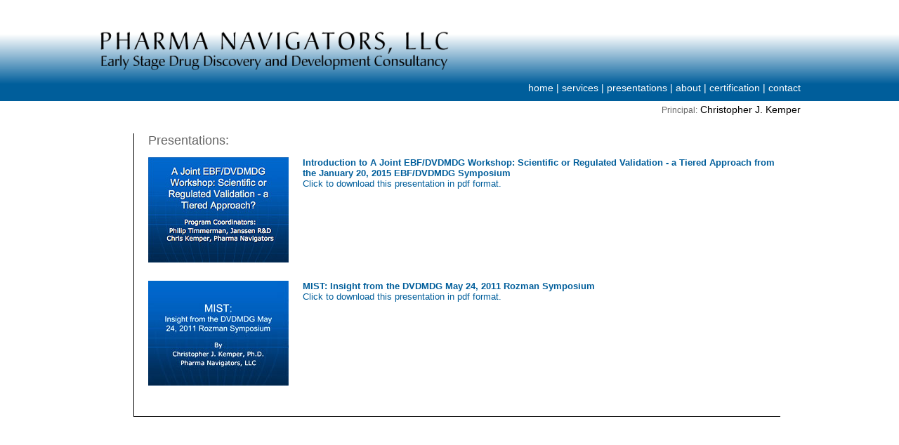

--- FILE ---
content_type: text/html; charset=UTF-8
request_url: http://pharmanavigatorsllc.com/presentations.html
body_size: 2449
content:
<!DOCTYPE html PUBLIC "-//W3C//DTD XHTML 1.0 Transitional//EN" "http://www.w3.org/TR/xhtml1/DTD/xhtml1-transitional.dtd">
<html xmlns="http://www.w3.org/1999/xhtml">
<head>
<meta http-equiv="Content-Type" content="text/html; charset=UTF-8" />
<title>Pharma Navigators, LLC - Christopher J. Kemper</title>
<meta name="description" content="Pharma Navigators, LLC - Christopher J. Kemper: Early Stage Drug Discovery and Development Consultancy">
<meta name="viewport" content="width=device-width, initial-scale=1, maximum-scale=1, minimum-scale=1, user-scalable=no" />
<link href="pharma.css" rel="stylesheet" type="text/css" />
</head>
<body>
<div id="container">
<div id="logotype"><img src="site_logo.png" /></div>
<h1>Pharma Navigators, LLC - Christopher J. Kemper</h1>
<div id="navigation">
<a href="index.html">home</a> | <a href="services.html">services</a> | <a href="presentations.html">presentations</a> | <a href="about.html">about</a> | <a href="certification.html">certification</a> | <a href="contact.html">contact</a>
<br />
<span class="title">Principal:</span> <span class="name">Christopher J. Kemper</span>
</div>
<div id="content" class="services" style="float:left;">

<h2>Presentations:</h2>

<p style="float:left;">
<a href="presentations/EBF_DVDMDG_Workshop.pdf"><img src="presentations/EBF_DVDMDG.jpg" border="0" style="float:left;margin-right:20px;" />
<strong>Introduction to A Joint EBF/DVDMDG Workshop: Scientific or Regulated Validation - a Tiered Approach from the January 20, 2015 EBF/DVDMDG Symposium</strong><br />
Click to download this presentation in pdf format.</a>
<br class="clearfloat" />
</p>

<p style="float:left;">
<a href="presentations/MIST_2011.pdf"><img src="presentations/mist_presentation.jpg" border="0" style="float:left;margin-right:20px;" />
<strong>MIST: Insight from the DVDMDG May 24, 2011 Rozman Symposium</strong><br />
Click to download this presentation in pdf format.</a>
<br class="clearfloat" />
</p>
<!--
<p style="float:left;border-top: solid #cccccc 1px;padding-top:25px;" >
<a href="presentations/Basic_PK_and_WinLonlin_Pres.pdf"><img src="presentations/Basic_PK_and_WinLonlin_Pres.jpg" border="0" style="float:left;margin-right:20px;" />
<strong>The Use of WinNonlin for Determining Basic Pharmacokinetic Parameters</strong><br />
Click to download this presentation in pdf format.</a>
<br class="clearfloat" />
</p>
-->
<br class="clearfloat" />
</div>


</div>
</body>
</html>




--- FILE ---
content_type: text/css
request_url: http://pharmanavigatorsllc.com/pharma.css
body_size: 3471
content:
@charset "UTF-8";
/* CSS Document */

body {
	margin: 0;
	padding: 0;
	background-image:url(bg_tile.png);
	background-repeat: repeat-x;
	background-position: top left;
	font-family:Tahoma, Geneva, sans-serif;
	color: #000000;
	font-size: small;
}
a {
	color: #005E9B;
	text-decoration: none;
}
a:hover {
	text-decoration:underline;
}
#container {
	width: 80%;
	max-width: 1000px;
	min-height: 500px;
	margin: 0 auto;
	display: block;
}
#logotype {
	width: 50%;
	min-width: 300px;
}
#logotype img {
	width: 100%;
	height: auto;
	margin-top: 15px;
}
#container h1 {
	position: absolute;
	top: 30px;
	left: -2000px;
}
#navigation {
    color: #FFFFFF;
    display: block;
    float: right;
    font-size: 110%;
    height: 80px;
    line-height: 220%;
    padding-top: 10px;
    text-align: right;
}
#navigation a {
	color: #ffffff;
}
#navigation span.title {
	color: #666666;
	font-size: smaller;
}
#navigation span.name {
	color: #000000;
}
#content h2, #resource_linkimgs h2 {
	font-size: large;
	color: #666666;
	padding: 0;
	margin: 0;
	font-weight:normal;
}
#content h3 {
	font-size: medium;
	color: #666666;
	padding: 0;
	margin: 0;
	font-weight:normal;
}
#content {
	width: 90%;
	margin-left: 5%;
	padding-left: 20px;
	padding-bottom: 30px;
	border-left: solid #000000 1px;
	border-bottom: solid #000000 1px;
	float: left;
}
#content1, #content2 {
	width: 50%;
	float: left;
	font-size: medium;
}
#content.home #content1 p.first {
	line-height: 1.5em;
	width: 80%;
	margin: 10px 0 30px 0;
	font-size: 1.25em;
	padding: 5%;
	background-color: #005E9B;
	color: #ffffff;
}
#content2 ul {
	padding: 0 0 0 20px;
	list-style-type: none;
	margin-top: 0;
}
#content2 ul li {
	padding: 3px 0;
}
#resource_linkimgs {
	margin-bottom: 10px;
	margin-top: 10px;
	margin-left: 5%;
	padding-top: 20px;
	width: 90%;
	padding-left: 20px;
	float: left;
}
#resource_linkimgs h2 {
	margin-bottom: 20px;
}
#resource_linkimgs a {
	display: block;
	margin: 0 15px 20px 0;
	float: left;
}
#content.home p, #content.about p {
	font-size: medium;
	margin: 0 0 10px 0;
}
#content.about ul  {
	margin: 0;
	padding: 0 0 20px 20px;
	font-size: medium;
}
#content.services ul, #content.services ol  {
	margin: 0;
	padding: 0 0 0x 60px;
	font-size: 15px;
}
#content.business_analysis ul, #content.business_analysis ol  {
	margin: 0;
	padding: 0 0 0x 60px;
	font-size: small;
}
#content.services ul li, #content.services ol li  {
	margin-bottom: 5px;
}
.highlight {
	color: #ffffff;
	background-color: #005E9B;
	padding: 2px 10px;
	margin: 0;
}
.highlight a {
	color: #ffffff;
	text-decoration: none;
}
.highlight a:hover {
	text-decoration: underline;
}
#db_badge {
	text-align: center;
	font-size: smaller;
	font-weight: bold;
	margin-top: 55px;
	float: left;
	width: 150px;
}

#content.about p {
	font-size: 1.0em;
}
#content.about p.pre_blockquote {
	margin: 0;
}
#content.about h3 {
	margin: 10px 0;
}
#content.about blockquote {
	margin: 0 0 10px 20px;
	font-size: 0.9em;
}

@media only screen and (max-device-width: 480px) {
	#content1, #content2 {
    	width: 100%;
	}
	#logotype {
		width: 90%;
		margin-left: 5%;
	}
	#container {
		width: 100%;
	}
}
#cert_img {
	width: 175px;
	float: left;
	margin: 0 50px 30px 0;
	padding-top: 20px;
}
#cert_img img {
	width: 100%;
	height: auto;
}
img.contact_image {
	float: left;
	margin-right: 20px;
	margin-top: 20px;
	width: 25%;
}
@media only screen and (max-width: 995px) {
	#navigation span.title,
	#navigation span.name {
		color: #fff;
	}
}



